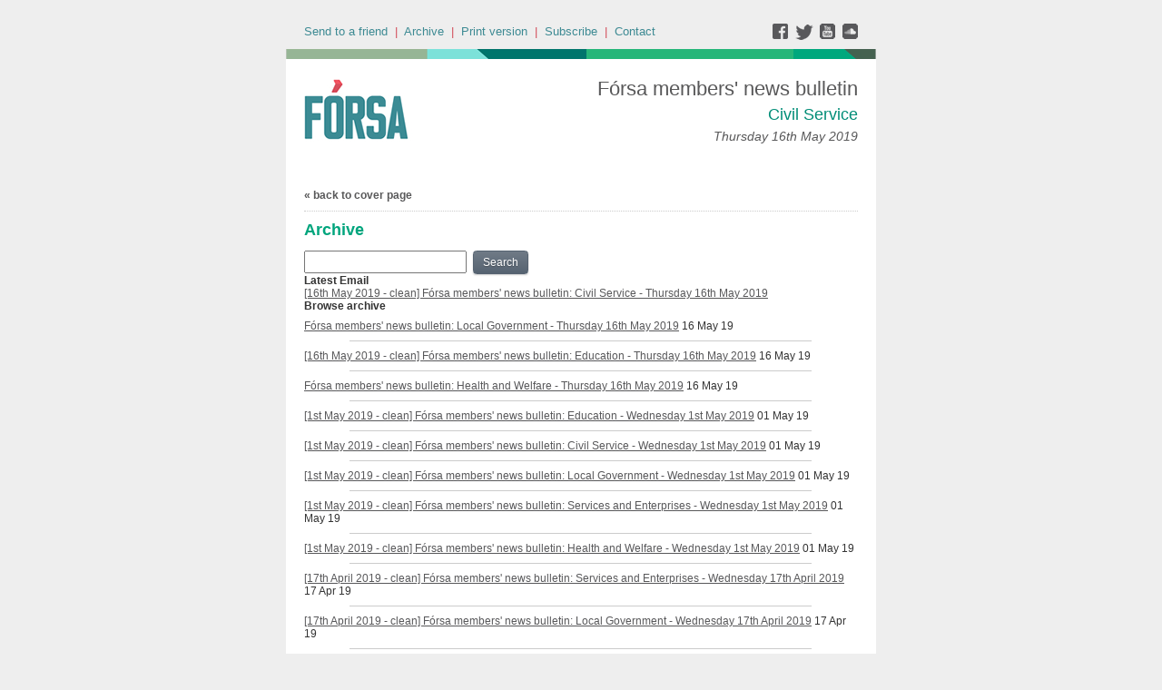

--- FILE ---
content_type: text/html;charset=UTF-8
request_url: https://forsatradeunion.newsweaver.com/designtest/1hz8ex0p5ks?a=6&p=55011623&t=30063798
body_size: 9160
content:
<!DOCTYPE HTML PUBLIC "-//W3C//DTD HTML 4.01 Transitional//EN" "http://www.w3.org/TR/html4/loose.dtd">
<html lang="en">
<head><title>
Newsletter Archive</title>
	
	
	
			<meta property="og:title" content="Newsletter Archive" />
	<style title="notessa-stylesheet" media="all" type="text/css">
		
.title {
font-style: normal;
font-weight: normal;
}
div div.section-name, div div.section-name-selected {
font-style: normal;
font-weight: normal;
}
a {
text-decoration: none;
font-style: normal;
font-weight: normal;
}
a:hover, .link:hover {
text-decoration: none;
font-style: normal;
font-weight: normal;
}

table.nw_simple_table {border:0px;border-collapse:collapse;}
.nw_simple_table tbody tr td {padding:1px;}
.nw_simple_table tbody tr td p {margin:0;padding:0;}

table.nw_boxed_table {border:solid 1px #CCC;border-collapse:collapse;empty-cells:hide;}
.nw_boxed_table td {padding:4px;border:solid 1px #CCC;}
.nw_boxed_table td p {margin:0;padding:0;}

.nw_mce_notessa_macro {background:#E9E9E9;font-size:9px;font-family:Verdana, Geneva, sans-serif;font-weight:normal;-moz-border-radius:5px;-webkit-border-radius:5px;border:1px solid #47ADA8;padding:0px;overflow:visible;}

table.basic, .basic td {border:1px solid #CCC;border-collapse:collapse;font:Verdana, Helvetica, sans-serif;}
table.basic {border:none;border:1px solid #CCC;}
.basic thead th, .basic tbody th {background:#FFF;color:#666;padding:5px 10px;border-left:1px solid #CCC;}
.basic tbody th {background:#fafafb;border-top:1px solid #CCC;text-align:left;font-weight:normal;}
.basic tbody tr td {padding:5px 10px;color:#666;}
.basic tbody tr:hover {background:#FFF;}
.basic tbody tr:hover td {color:#454545;}
.basic tfoot td, .basic tfoot th {border-left:none;border-top:1px solid #CCC;padding:4px;background:#FFF;color:#666;}
.basic caption {text-align:left;font-size:120%;padding:10px 0;color:#666;}
.basic a:link {color:#666;}
.basic a:visited {color:#666;}
.basic a:hover {color:#003366;text-decoration:none;}
.basic a:active {color:#003366;}

table.blue_block {margin:0;padding:0;font:normal 0.9em tahoma, arial, sans-serif;line-height:1.4em;border-collapse:collapse;border:4px solid #ADBBCA;color:#4F6480;background:#F0F0F0;}
.blue_block caption {margin:0;height:32px;padding:0;color:#4F6480;line-height:2em;text-align:left;font:bold 150% georgia, serif;text-transform:uppercase;letter-spacing:0.14em;}
.blue_block thead {color:#fff;background:#5E7796;}
.blue_block thead tr th	{padding:4px 8px 4px 8px;}
.blue_block th {border: 4px solid #ADBBCA;}
.blue_block tfoot {background:#fff;}		
.blue_block tfoot tr td, .blue_block tfoot tr th, .blue_block tbody tr td {padding:4px;}
.blue_block tbody tr:hover {background:#fff;}
.blue_block tbody tr {border:4px solid #ADBBCA;}
.blue_block tbody th {padding:8px;border:4px solid #ADBBCA;}		
.blue_block tbody td {background:#E9ECEE;}
.blue_block tbody tr.odd {background:#C4CFDB;}		
.blue_block tbody tr.odd td {background:#F0F0F0;color:#4F6480;}		
.blue_block tbody tr.odd:hover {background:#fff;}		
.blue_block tbody tr th a:link {font:bold 0.9em tahoma, arial, sans-serif;color:#5E7796;text-decoration:underline;}		
.blue_block tbody tr th a:visited {font:bold 0.9em tahoma, arial, sans-serif;color:#5E7796;text-decoration:none;}
.blue_block tbody tr th a:hover {font:bold 0.9em tahoma, arial, sans-serif;color:#5E7796;text-decoration:none;}		
.blue_block tbody tr th a:active {font:bold 0.9em tahoma, arial, sans-serif;color:#5E7796;text-decoration:line-through;}
.blue_block tbody td a:link {font:normal 0.9em tahoma, arial, sans-serif;color:#808000;text-decoration:underline;}	
.blue_block tbody td a:visited {font:normal 0.9em tahoma, arial, sans-serif;color:#808000;text-decoration:none;}	
.blue_block tbody td a:hover {font:normal 0.9em tahoma, arial, sans-serif;color:#808000;text-decoration:none;}	
.blue_block tbody td a:active {font:normal 0.9em tahoma, arial, sans-serif;color:#808000;text-decoration:underline;}			
.blue_block tbody td a:visited:after {color:#808000;text-decoration:none;}

table.blue_dream {background:#D3E4E5;border:1px solid gray;border-collapse:collapse;color:#fff;font:normal 12px verdana, arial, helvetica, sans-serif;}
.blue_dream caption {border:1px solid #5C443A;color:#5C443A;font-weight:bold;letter-spacing:20px;padding:6px 4px 8px 0px;text-align:center;text-transform:uppercase;}
.blue_dream td, .blue_dream th {color:#363636;padding:.4em;}
.blue_dream tr {border:1px dotted gray;}
.blue_dream thead th, .blue_dream tfoot th, .blue_dream tbody th {background:#5C443A;color:#FFFFFF;padding:3px 10px 3px 10px;text-align:left;text-transform:uppercase;}
.blue_dream tbody td a {color:#363636;text-decoration:none;}
.blue_dream tbody td a:visited {color:gray;text-decoration:line-through;}
.blue_dream tbody td a:hover {text-decoration:underline;}
.blue_dream tbody th a {color:#363636;font-weight:normal;text-decoration:none;}
.blue_dream tbody th a:hover {color:#363636;}
.blue_dream tbody th, .blue_dream tbody td {text-align:left;vertical-align:top;}
.blue_dream tfoot td {background:#5C443A;color:#FFFFFF;padding-top:3px;}
.blue_dream tr.odd {background:#fff;}
.blue_dream tbody tr:hover {background:#99BCBF;border:1px solid #03476F;color:#000000;}

table.fresh_orange {background:#FFEFD5;border-spacing:0px;	border-collapse:collapse;font-family:Verdana, Geneva, Arial, Helvetica, sans-serif;font-size:small;}
.fresh_orange caption {text-align:left;font-weight:bolder;}
.fresh_orange thead {background:#FFA109;}
.fresh_orange thead th {border-bottom:1px outset;border-top:1px outset;padding-left:3px;padding-right:3px;}
.fresh_orange tfoot {background:#FFA109;}
.fresh_orange a {color:#000;}
.fresh_orange tbody th {background:#FFDCA2;border-bottom:1px solid #fff;font-size:medium;font-weight:normal;padding-left:2px;padding-bottom:4px;text-align:left;vertical-align: top;}
.fresh_orange tbody td {border:0px none;border-bottom:1px solid #FFA109;padding-left:3px;text-align:left;vertical-align:top;}
.fresh_orange tbody tr.odd {background:#FFF8EA;}
.fresh_orange tbody tr.odd th {background:#FFE2B0;}
.fresh_orange tbody td a {background-position:top left;min-height:20px;padding-left:20px;float:left;padding-right:4px;}
.fresh_orange tbody tr th+td a {background-image:none;padding:inherit;float:inherit;}

table.green_envy { border-collapse:collapse;border:1px solid #03476F;font:normal 11px verdana, arial, helvetica, sans-serif;color:#363636;background:#92C428;}
.green_envy caption {text-align:center;font:bold 18px arial, helvetica, sans-serif;background:transparent;padding:6px 4px 8px 0px;color:#03476F;text-transform:uppercase;}
.green_envy td, .green_envy th {border:1px dotted #03476F;padding:.4em;color:#363636;}
.green_envy thead th, .green_envy tfoot th, .green_envy tbody th {font:bold 11px verdana, arial, helvetica, sans-serif;border:1px solid #03476F;text-align:left;background:#4591AD;color:#FFFFFF;padding-top:3px;}
.green_envy tbody td a {background:transparent;text-decoration:none;color:#363636;}
.green_envy tbody td a:hover {background:#C2F64D;color:#363636;}
.green_envy tbody th a {font:normal 11px verdana, arial, helvetica, sans-serif;background:transparent;text-decoration:none;font-weight:normal;color:#363636;}
.green_envy tbody th a:hover {background:transparent;color:#363636;}
.green_envy tbody th, .green_envy tbody td {vertical-align:top;text-align:left;}
.green_envy tfoot td {border:1px solid #03476F;background:#4591AD;padding-top:3px;color:#FFFFFF;}
.green_envy tr.odd {background:#AEE239;}
.green_envy tbody tr:hover {background:#FFD800;border:1px solid #03476F;color:#FFFFFF;}
.green_envy tbody tr:hover th, .green_envy tbody tr.odd:hover th {background:#FFD800;color:#FFFFFF;}

table.ice_blue {border-collapse:collapse;background:#EFF4FB;border-left:1px solid #686868;border-right:1px solid #686868;font:0.8em/145% 'Trebuchet MS',helvetica,arial,verdana;color:#333;}
.ice_blue td, .ice_blue th {padding:5px;}
.ice_blue caption {padding:0 0 .5em 0;text-align:left;font-size:1.4em;font-weight:bold;text-transform:uppercase;color:#333;background:transparent;}
.ice_blue a {color:#950000;text-decoration:none;}
.ice_blue a:link {}
.ice_blue a:visited {font-weight:normal;color:#666;text-decoration: line-through;}
.ice_blue a:hover {border-bottom:1px dashed #bbb;}
.ice_blue thead th, .ice_blue tfoot th, .ice_blue tfoot td, .ice_blue tbody th {background:#333;color:#fff;}
.ice_blue tfoot td {text-align:right;}
.ice_blue tbody th, .ice_blue tbody td {border-bottom:dotted 1px #333;}
.ice_blue tbody th {white-space:nowrap;}
.ice_blue tbody th a {color:#333;}
.ice_blue tbody tr:hover {background:#fafafa;}

table.matrix {border-collapse:collapse;border:none;font:normal 11px helvetica, verdana, arial, sans-serif;background-color:#0E0E0E;background-repeat:repeat;border-spacing:1px;}
.matrix caption {text-align:left;font:normal 11px helvetica, verdana, arial, sans-serif;background:transparent;}
.matrix td, .matrix th {border:none;padding:.8em;color:#FFFFFF;}
.matrix thead th, .matrix tfoot th, .matrix tbody th {font:bold 10px helvetica, verdana, arial, sans-serif;border:none;text-align:left;background:#000000;color:#00FF0C;padding-top:4px;}
.matrix tbody td a {background:transparent;text-decoration:none;color:#9F9F9F;}
.matrix tbody td a:hover {background:transparent;color:#FFFFFF;}
.matrix tbody th a {font:bold 11px helvetica, verdana, arial, sans-serif;background:transparent;text-decoration:none;font-weight:normal;color:#9F9F9F;}
.matrix tbody th a:hover {background:transparent;color:#FFFFFF;}
.matrix tbody th, .matrix tbody td {vertical-align:top;text-align:left;}
.matrix tr.odd {background:#000000;}
.matrix tbody tr:hover {background:#0E0E0E;}
.matrix tbody tr:hover th, .matrix tbody tr.odd:hover th {background:#0E0E0E;}

table.modern_blue {border-collapse:collapse;text-align:left;font-family:Helvetica, Arial, sans-serif;}
.modern_blue caption {text-transform:uppercase;font-size:2em;color:#000000;text-align:left;font-weight:bolder;border-bottom:6px solid #000;}
.modern_blue thead tr th, .modern_blue tbody tr th {color:#0099ff;text-transform:uppercase;text-align:center;padding:0.4em 0;border-bottom:3px solid #000;}
.modern_blue tfoot th, .modern_blue tfoot td {border-top:3px solid #000;}
.modern_blue tr td, .modern_blue tr th {border-bottom:1px solid #000;padding:0.6em 0.4em;line-height:1.5em;}
.modern_blue tbody th a {text-transform:uppercase;}
.modern_blue tbody a, .modern_blue tbody a:link {color:#0099ff;font-weight:bold;text-decoration:none;}
.modern_blue tbody a:visited {color:#000;}

table.popstar {font:75%/1.5em arial, geneva, sans-serif;border-collapse:collapse;}
.popstar caption {margin:0;border-bottom:4px solid #fff;padding:10px;background:#F8F12A;text-align:left;font:bold 250%/1em arial, geneva, sans-serif;color:#000;text-transform:uppercase;letter-spacing:0.1em;width:auto;}	
.popstar tbody {background:#acc;}
.popstar tbody td {font-size:100%;letter-spacing:0.05em;}
.popstar tbody td, .popstar th {border-bottom:4px solid #fff;border-left:1px dotted #fff;vertical-align:top;padding:10px;}
.popstar thead th, .popstar tbody th {padding:5px 10px;text-align:left;background:#DF3985;color:#fff;text-transform:uppercase;letter-spacing:0.2em;font-weight:bold;font-size:110%;}
.popstar tbody th {padding:10px 10px 10px 10px;text-align:left;font-size:110%;color:#fff;letter-spacing:0.1em;line-height:1.5em;text-transform:uppercase;}	
.popstar tbody tr.odd {background:#E6E0C0;}
.popstar tbody tr {background:#b6e5ff;}
.popstar tfoot th, .popstar tfoot td {margin:0;border-top:2px solid #fff;padding:5px 10px;text-align:left;background:#F8F12A;color:#000;}
.popstar tfoot th {text-transform:uppercase;letter-spacing:0.2em;border:none;}
.popstar tfoot td {padding-left:10px;}
.popstar tbody tr th a {color:#277ffe;display:block;}
.popstar tbody tr.odd th a {color:#555;display:block;}	
.popstar tbody td a {color:#DF3985;}
.popstar a:visited, .popstar tbody tr.odd th a:visited {color:#999;}

table.purple_rain {color:#000;font:100% "Verdana", "Helvetica", sans-serif;border:#ccc .1em solid;}
table.purple_rain, .purple_rain tr, .purple_rain th, .purple_rain td {margin:0;padding:0;border-spacing:0;border-collapse:collapse;}
.purple_rain caption {text-align:left;padding:.8em;color:white;background:#93c;height:2em;font-weight:bold;font-size:14pt;font-family:;border:#ccc .1em solid;}
.purple_rain thead {background:#c6f;}
.purple_rain thead th, .purple_rain tbody th {padding:.8em;text-align:left;color:#fff;font-weight:bold;background:#c6f;}
.purple_rain tfoot tr {color:#fff;background:#93c;height:4em;font-weight:bold;}
.purple_rain tfoot {color:#000;background:#fff;}
.purple_rain tfoot tr th, .purple_rain tfoot tr td {border-top:0px;}
.purple_rain tfoot tr td {text-align:right;padding-right:2em;}
.purple_rain tbody tr.odd th {background:#edf;border-top:#ccc .1em solid;border-bottom:#ccc .1em solid;}
.purple_rain tbody td a:hover {background:transparent;color:#f60;}
.purple_rain tbody tr td {background:#dce;color:#93c;height:4em;}
.purple_rain tbody tr.odd td {background:#edf;color:#93c;height:4em;border-top:#ccc .1em solid;border-bottom:#ccc .1em solid;}
.purple_rain tbody tr td {padding:0.1em 0.4em;border:0px;}
.purple_rain tbody tr th {padding-right:1em;text-align:left;font-weight:normal;}
.purple_rain a {color:#93c;text-decoration:none;font-weight:normal;}
.purple_rain a:hover {text-decoration:underline overline;color:#f66;}

table.seagrass {border-collapse:collapse;border:1px solid #839E99;background:#f1f8ee;font:.9em/1.2em Georgia, "Times New Roman", Times, serif;color:#033;}
.seagrass caption {font-size:1.3em;font-weight:bold;text-align:left;padding:1em 4px;}
.seagrass td, .seagrass th {padding:3px 3px .75em 3px;line-height:1.3em;}
.seagrass th {background:#839E99;color:#fff;font-weight:bold;text-align:left;padding-right:.5em;vertical-align:top;}
.seagrass thead th {background:#2C5755;text-align:center;}
.seagrass tr.odd td {background:#DBE6DD;}
.seagrass tr.odd th {background:#6E8D88;}
.seagrass td a, .seagrass td a:link {color:#325C91;}
.seagrass td a:visited {color:#466C8E;}
.seagrass td a:hover, .seagrass td a:focus {color:#1E4C94;}
.seagrass th a, .seagrass td a:active {color:#fff;}
.seagrass tfoot th, .seagrass tfoot td {background:#2C5755;color:#fff;}
.seagrass th+td {padding-left:.5em;}

table.simple_blue {font:80% Verdana, Arial, Helvetica, sans-serif;color:#000;text-align:left;border-collapse:collapse;border:1px solid #666666;border-top:none;}
.simple_blue a {text-decoration:underline;}
.simple_blue a:visited {text-decoration:none;}
.simple_blue tr.odd {background-color:#ebf3ff;}
.simple_blue tr a {color:#000000;}
.simple_blue tr:hover a {color:#ffffff;}
.simple_blue tr:hover, .simple_blue tr.odd:hover {background-color:#3d80df;color:#ffffff;}
.simple_blue caption {height:45px;line-height:44px;color:#60634E;font-weight:bold;text-align:center;margin:0;padding:0;margin-left:-1px;background:#ffffff;background-position:50% top;border-left:2px solid #616161;border-right:2px solid #616161;}
.simple_blue thead th, .simple_blue tbody th  {font-size:105%;color:#000000;background:#90BCF9;height:33px;}
.simple_blue thead th:hover {background:#ffffff;}
.simple_blue tr {vertical-align:top;}
.simple_blue tr, .simple_blue th, .simple_blue td {padding:.75em;}
.simple_blue td {border-left:1px solid #dadada;}
.simple_blue tfoot tr {background:#fff;}
.simple_blue tfoot td, .simple_blue tfoot th{color:#000;border:0px;}

table.simple_grey {font:85% "Lucida Grande", "Lucida Sans Unicode", "Trebuchet MS", sans-serif;padding:0;margin:0;border-collapse:collapse;color:#333;background:#F3F5F7;}
.simple_grey a {color:#3A4856;text-decoration:none;border-bottom:1px solid #C6C8CB;}  
.simple_grey a:visited {color:#777;}
.simple_grey a:hover {color:#000;}  
.simple_grey caption {text-align:left;text-transform:uppercase;padding-bottom:10px;font:200% "Lucida Grande", "Lucida Sans Unicode", "Trebuchet MS", sans-serif;}
.simple_grey tbody th {background:#3A4856;padding:15px 10px;color:#fff;text-align:left;font-weight:normal;}
.simple_grey tbody, .simple_grey thead {border-left:1px solid #EAECEE;border-right:1px solid #EAECEE;}
.simple_grey tbody {border-bottom:1px solid #EAECEE;}
.simple_grey tbody td {padding:10px;text-align:left;}
.simple_grey tbody tr {background:#F3F5F7;}
.simple_grey tbody tr.odd {background:#F0F2F4;}
.simple_grey tbody  tr:hover {background:#EAECEE;color:#111;}
.simple_grey tfoot td, .simple_grey tfoot th, .simple_grey tfoot tr {text-align:left;font:120% "Lucida Grande", "Lucida Sans Unicode", "Trebuchet MS", sans-serif;text-transform:uppercase;background:#fff;padding:10px;}

table.subtle_gold {border-collapse:collapse;border:2px solid #996;font:normal 80%/140% verdana, arial, helvetica, sans-serif;color:#333;background:#fffff0;}
.subtle_gold caption {padding:0 .4em .4em;text-align:left;font-size:1em;font-weight:bold;text-transform:uppercase;color:#333;background:transparent;}
.subtle_gold td, .subtle_gold th {border:1px solid #cc9;padding:.3em;}
.subtle_gold thead th, .subtle_gold tfoot th, .subtle_gold tbody th {border:1px solid #cc9;text-align:left;font-size:1em;font-weight:bold;color:#444;background:#dbd9c0;}
.subtle_gold tbody td a {background:transparent;color:#72724c;text-decoration:none;border-bottom:1px dotted #cc9;}
.subtle_gold tbody td a:hover {background:transparent;color:#666;border-bottom:1px dotted #72724c;}
.subtle_gold tbody th a {background:transparent;color:#72724c;text-decoration:none;font-weight:bold;border-bottom:1px dotted #cc9;}
.subtle_gold tbody th a:hover {background:transparent;color:#666;border-bottom:1px dotted #72724c;}
.subtle_gold tbody th, .subtle_gold tbody td {vertical-align:top;text-align:left;}
.subtle_gold tfoot td {border:1px solid #996;}
.subtle_gold tr.odd {color:#333;background:#f7f5dc;}
.subtle_gold tbody tr:hover {color:#333;background:#fff;}
.subtle_gold tbody tr:hover th, .subtle_gold tbody tr.odd:hover th {color:#333;background:#ddd59b;}

table.wine_country {border-collapse:collapse;border:1px solid #38160C;font:normal 11px verdana, arial, helvetica, sans-serif;color:#F6ECF0;background:#641B35;}
.wine_country caption {text-align:left;font:normal 11px verdana, arial, helvetica, sans-serif;background:transparent;}
.wine_country td, .wine_country th {border:1px dashed #B85A7C;padding:.8em;color:#F6ECF0;}
.wine_country thead th, .wine_country tfoot th, .wine_country tbody th {font:bold 11px verdana, arial, helvetica, sans-serif;border:1px solid #A85070;text-align:left;background:#38160C;color:#F6ECF0;padding-top:6px;}
.wine_country tbody td a {background:transparent;text-decoration:none;color:#F6ECF0;}
.wine_country tbody td a:hover {background:transparent;color:#FFFFFF;}
.wine_country tbody th a {font:normal 11px verdana, arial, helvetica, sans-serif;background:transparent;text-decoration:none;font-weight:normal;color:#F6ECF0;}
.wine_country tbody th a:hover {background:transparent;color:#FFFFFF;}
.wine_country tbody th, .wine_country tbody td {vertical-align:top;text-align:left;}
.wine_country tfoot td {border:1px solid #38160C;background:#38160C;padding-top:6px;}
.wine_country tr.odd {background:#7B2342;}
.wine_country tbody tr:hover {background:#51152A;}
.wine_country tbody tr:hover th, .wine_country tbody tr.odd:hover th {background:#51152A;}
div.nw-sharingLinks-title {
   background-color:#eee;
   padding:4px;
}
ul.nw-sharingLinks-list { padding:4px; margin:0; list-style: none; }

div.nw-sharingLinks {
    z-index:1;
    position:absolute;
    background:#fff;
    border:solid 1px #999;
    width:200px;
}
li.nw-sharingLinks-link a {
   color:#000;
}
li.nw-sharingLinks-link img {
   vertical-align:middle;
}
span.nw-sharingLinks-bookmarkAndShare {
    float:left;
}
span.nw-sharingLinks-close {
    float:right;
}
span.nw-sharingLinks-close a {
  color: #000;
  text-decoration: none;
}
span.nw-sharingLinks-icons { vertical-align: middle; }
div.nw-comments-main,div.nw-comments-displayTitle,div.nw-comments-commentsList,div.nw-comments-pagination,div.nw-comments-post,div.nw-comments-post-form {
   width:100%;
}
div.nw-comments-author {
   font-weight:bold;
   padding-bottom:5px;
}
div.nw-comments-comment {
   border-bottom:1px #000 solid;
}
div.nw-comments-displayTitle {
   padding-bottom: 5px;
   border-bottom:1px #000 solid;
   font-weight:bold;
}
div.nw-comments-post {
   font-weight:bold;
}
div.nw-comments-date {
   padding-top:5px;
}
div.nw-comments-pagination {
   text-align:right;
}
div.nw-article-comment-validation-error{
   color:red;
}

.nw-error {
	border-color: red;
}

/* Wrapping DIV */
.nw-article-comments-show-div {
	margin-top: 8px;
	padding: 0px;
	background: transparent;
	overflow: hidden;
}

/* An Individual Comment */
div.nw-comments-comment {
	background: #FFFFFF;
	border: solid 1px #CCC;
	padding: 8px 8px 8px 12px;
	border-radius: 6px;
	margin-bottom: 8px;
}

/* Children Comments */
div.nw-comments-comment div.nw-comments-comment {
	border: none;
	background: transparent;
}

/* Nested Comment */
div.nw-comments-children {
	margin-top: 8px;
	border: solid 1px #CCC;
	border-radius: 6px;
	padding-left: 0;
	padding: 8px 0 0 0 ;
}

/* Reply Button */
.nw-comments-comment a.nw-comments-reply-button {
	*display: inline;
	display: inline-block;
	background: #F7F7F7;
	border: solid 1px #CCC;
	padding: 4px 8px;
	font-weight: normal;
	color: #000;
	cursor:pointer;
}
div.nw-comments-date {
	color: #999;
	font-size: 9px;
}

.nw-comments-sort {
	padding: 4px 0;
}

.nw-comment-footer a.nw-comments-reply-button  {
	float: right;
}

.nw-comment-footer .nw-comments-date {
	float: left;
	padding: 0;
}

.nw-comment-footer {
	clear: both;
	overflow: hidden;
	vertical-align: bottom;
	_zoom: 1; /* IE6 */
}

span.nw-article-options {
	display:inline;
}

/* Reply Form */
.nw-comments-post-form {
	background: #F7F7F7;
	padding: 8px 12px;
	margin-top: 8px;
	border: solid 1px #CCC;
	border-radius: 6px;
	margin-bottom: 8px;
}

.nw-comments-post-form .required {
	font-weight:bold;
	color:red;	 
}

div.nw-comments-children .nw-comments-post-form {
	background: #F7F7F7;
	margin-bottom: 0;
}

div.nw-comments-displayTitle {
	border-bottom: none;
}

div.nw-comments-main,div.nw-comments-displayTitle,div.nw-comments-commentsList,div.nw-comments-pagination,div.nw-comments-post,div.nw-comments-post-form {
   width:auto;
}

.nw-article-comment-validation-error,
.nw-article-comment-validation-thanks {
		margin-top: 12px;
}
.nw-comments-post-form .nw-textarea {
	width:100%;
	*width:98%;
	-webkit-box-sizing: border-box;
	-moz-box-sizing: border-box;
	box-sizing: border-box;
}

.nw-comments-awaiting-moderation .nw-comments-comment div { 
 font-style: italic;
 color: #999999;
}

.nw-submit {
	cursor:pointer;
}

.nw-comments-awaiting-moderation .nw-article-comment-validation-thanks {
 padding: 2px 12px 5px 12px; 
 font-style: italic;
}
.nw-comments-close {
    float:right;
    display:inline-block;
    padding:2px 5px;
    background:#ccc;
    cursor:pointer;
}

.nw-comments-close:hover {
    float:right;
    display:inline-block;
    padding:2px 5px;
    background:#ccc;
    color:#fff;
    cursor:pointer;
}
		
	</style>


				<link href="/v3files/shard1/63805/194505/6143201/2col.css?t=1754489879603" media="all" rel="stylesheet" type="text/css"/>
		<script type="text/javascript" src="/nwstatic/scripts/jQuery.js"></script>
		<script type="text/javascript" src="/nwstatic/scripts/jquery.ui.js"></script>
		<link href="/nwstatic/scripts/themes/newsweaver/jquery-ui.css" rel="stylesheet" type="text/css" />
	<script type="text/javascript" src="/nwstatic/scripts/fancybox/jquery.fancybox.js"></script>
	<link href="/nwstatic/scripts/fancybox/jquery.fancybox.css" rel="stylesheet" type="text/css" />
	<script type="text/javascript" src="/nwstatic/scripts/microsite.js"></script>
		<script type="text/javascript" src="https://apis.google.com/js/plusone.js"></script>
		<!--[if gt IE 6]><script type="text/javascript" src="https://connect.facebook.net/en_US/all.js#xfbml=1"></script><![endif]-->
		<!--[if !IE]> --><script type="text/javascript" src="https://connect.facebook.net/en_US/all.js#xfbml=1"></script><!-- <![endif]-->
		<script type="text/javascript" src="https://platform.twitter.com/widgets.js"></script>
		<script type="text/javascript" src="https://platform.linkedin.com/in.js" ></script>
	<link href="https://forsatradeunion.newsweaver.com/designtest/rss/" rel="alternate" title="Fórsa members' news bulletin" type="application/rss+xml">
	<link rel="canonical" href="http://forsatradeunion.newsweaver.com/designtest/1hz8ex0p5ks" />
        <meta name="viewport" content="width=device-width, initial-scale=1, maximum-scale=1"> 
<meta name="x-apple-disable-message-reformatting"> <!--[if gte mso 9]><xml><o:OfficeDocumentSettings><o:AllowPNG/><o:PixelsPerInch>96</o:PixelsPerInch></o:OfficeDocumentSettings></xml><![endif]-->
</head>
<body style="margin:0; padding:0;">
<div class="content" id="wrapper">
<div class="nw_layout_LAYOUT1">
<table
 align="center"

 border="0" cellpadding="0" cellspacing="0" class="Generic" id="ArchivePage"
 style="

" width="647">
<tr><!-- buildCellForTableRow -->
<!-- buildCellForTableRow -->
<td id="header" valign="top"
		width="647">
<!-- renderCellComponentsList --><!-- renderCellComponentsList_list -->
<!-- renderTemplateComponent -->

<table id="nw_titlebar_wrapper" class="nw_component_wrapper" cellpadding="0" cellspacing="0"
>
<tr><td class="nw-componentSpacerMainCell"><!-- buildTemplateComponentStructure -->
<table cellpadding="0" cellspacing="0" class="ContentBlock" id="titlebar" style="margin-top:0px;margin-bottom:0px;margin-left:0px;margin-right:0px;" width="100%">
<tr><td class="nw-componentMainCell"><table style="width: 100%;" border="0" cellspacing="0" cellpadding="0">
<tbody>
<tr>
<td class="subtitle"><a href="https://forsatradeunion.newsweaver.com/designtest/1ulw6w5so2v?lang=en&a=6&p=55011604&t=30063784" data-canonicalurl="http://forsatradeunion.newsweaver.com/designtest/6ad297a3np7">Send to a friend</a>&nbsp; |&nbsp; <a href="https://forsatradeunion.newsweaver.com/designtest/1wds2npje5o?lang=en&a=6&p=55011604&t=30063784" data-canonicalurl="http://forsatradeunion.newsweaver.com/designtest/1hz8ex0p5ks">Archive</a>&nbsp; |&nbsp; <a href="https://forsatradeunion.newsweaver.com/designtest/1hhh22ig21w?lang=en&a=6&p=55011604&t=30063784" data-canonicalurl="http://forsatradeunion.newsweaver.com/designtest/f0tj0j1ckmr">Print version</a>&nbsp; |&nbsp; <a href="https://forsatradeunion.newsweaver.com/designtest/ayjg32wom6c?lang=en&a=6&p=55011604&t=30063784" data-canonicalurl="http://forsatradeunion.newsweaver.com/designtest/1rsauwgqfmb">Subscribe</a>&nbsp; |&nbsp; <a href="mailto:info@forsa.ie">Contact</a></td>
<td class="email_date" style="text-align: right;"><a title="facebook" href="https://forsatradeunion.newsweaver.com/designtest/v7fwlin8n56/external?a=6&p=55011604&t=30063784" data-canonicalurl="https://www.facebook.com/forsaunionie"><img src="/v3files/shard1/63805/28/0eb3036b350f5c86ecf25b.png" width="25" height="18" alt="" /></a><a title="twitter" href="https://forsatradeunion.newsweaver.com/designtest/1rjbfvueo8g/external?a=6&p=55011604&t=30063784" data-canonicalurl="https://twitter.com/forsa_union_ie"><img src="/v3files/shard1/63805/05/3c1a6ce165757c5df5e53d.png" width="25" height="18" alt="" /></a><a title="youtube" href="https://forsatradeunion.newsweaver.com/designtest/ogn5g859dw1/external?a=6&p=55011604&t=30063784" data-canonicalurl="https://www.youtube.com/channel/UCUL2HZMvQ2MT3L-PKc3k7iA"><img src="/v3files/shard1/63805/98/a37773e2279561896f68db.png" width="25" height="18" alt="" /></a><a title="soundcloud" href="https://forsatradeunion.newsweaver.com/designtest/lo1dwl72te7/external?a=6&p=55011604&t=30063784" data-canonicalurl="https://soundcloud.com/user-629136215"><img src="/v3files/shard1/63805/a7/14a0458a55d3cce761b0f0.png" width="19" height="18" alt="" /></a></td>
</tr>
</tbody>
</table>
</td></tr></table>
<!-- /buildTemplateComponentStructure --></td></tr>
</table>
<!-- /renderTemplateComponent -->
<!-- /renderCellComponentsList_list --><!-- renderCellComponentsList_list -->
<!-- renderTemplateComponent -->

<table id="nw_topbanner_wrapper" class="nw_component_wrapper" cellpadding="0" cellspacing="0"
>
<tr><td class="nw-componentSpacerMainCell"><!-- buildTemplateComponentStructure -->
<table cellpadding="0" cellspacing="0" class="ContentBlock" id="topbanner" style="margin-top:0px;margin-bottom:0px;margin-left:0px;margin-right:0px;" width="100%">
<tr><td class="nw-componentMainCell"><img alt="" src="/v3files/shard1/63805/b8/c943f683603eaf883ef909.jpg" width="650" height="11" />
</td></tr></table>
<!-- /buildTemplateComponentStructure --></td></tr>
</table>
<!-- /renderTemplateComponent -->
<!-- /renderCellComponentsList_list --><!-- renderCellComponentsList_list -->
<!-- renderTemplateComponent -->

<table id="nw_masthead_wrapper" class="nw_component_wrapper" cellpadding="0" cellspacing="0"
>
<tr><td class="nw-componentSpacerMainCell"><!-- buildTemplateComponentStructure -->
<table cellpadding="0" cellspacing="0" class="ContentBlock" id="masthead" style="margin-top:0px;margin-bottom:0px;margin-left:0px;margin-right:0px;" width="100%">
<tr><td class="nw-componentMainCell"><table style="width: 100%;" border="0" cellspacing="0" cellpadding="0">
<tbody>
<tr>
<td class="logo"><img alt="" src="/v3files/shard1/63805/19/44197e585c7e6622252be6.jpg" width="120" height="70" /></td>
<td class="RT_TBL">
<table style="width: 100%;" border="0" cellspacing="0" cellpadding="0">
<tbody>
<tr>
<td class="main_title" align="right">Fórsa members' news bulletin<br/></td>
</tr>
<tr>
<td class="sub_title" align="right">Civil Service</td>
</tr>
<tr>
<td class="email_date" align="right">Thursday 16th May 2019</td>
</tr>
</tbody>
</table>
</td>
</tr>
</tbody>
</table>
</td></tr></table>
<!-- /buildTemplateComponentStructure --></td></tr>
</table>
<!-- /renderTemplateComponent -->
<!-- /renderCellComponentsList_list --><!-- renderCellComponentsList_list -->
<!-- renderTemplateComponent -->


<!-- /renderTemplateComponent -->
<!-- /renderCellComponentsList_list -->

<!-- /renderCellComponentsList --></td> 
<!-- /buildCellForTableRow --></tr>
<tr><!-- buildCellForTableRow -->
<!-- buildCellForTableRow -->
<td id="main" valign="top"
		width="647">
<!-- renderCellComponentsList --><!-- renderCellComponentsList_list -->
<!-- renderTemplateComponent -->

<table id="nw_coverlink_wrapper" class="nw_component_wrapper" cellpadding="0" cellspacing="0"
>
<tr><td class="nw-componentSpacerMainCell"><!-- buildTemplateComponentStructure -->
<table cellpadding="0" cellspacing="0" class="ContentBlock" id="coverlink" style="margin-top:0px;margin-bottom:0px;margin-left:0px;margin-right:0px;" width="100%">
<tr><td class="nw-componentMainCell"><a href="https://forsatradeunion.newsweaver.com/designtest/3eml3ekvkbm?lang=en&a=6&p=55011604&t=30063772" data-canonicalurl="http://forsatradeunion.newsweaver.com/designtest/8b3z0kc5lma">&laquo; back to cover page</a>
</td></tr></table>
<!-- /buildTemplateComponentStructure --></td></tr>
</table>
<!-- /renderTemplateComponent -->
<!-- /renderCellComponentsList_list --><!-- renderCellComponentsList_list -->
<!-- renderTemplateComponent -->

<table cellspacing="0"
cellpadding="0"
id="searchboxDisplayTitle" class="DisplayTitle"><tr><td >
Archive
</td></tr></table>
<table id="nw_searchbox_wrapper" class="nw_component_wrapper" cellpadding="0" cellspacing="0"
>
<tr><td class="nw-componentSpacerMainCell"><!-- buildTemplateComponentStructure -->
<table cellpadding="0" cellspacing="0" class="SearchBox" id="searchbox" style="margin-top:0px;margin-bottom:0px;margin-left:0px;margin-right:0px;" width="100%">
<tr><td class="nw-componentMainCell"><form name="searchbox30063777" action="issueSearch.html?mailingRecordId=001xhkloznvq07y14nnvcd&subscriberId=&label=Search&lang=en" method="post">
<input type="text" name="query" id="query" class="nw-search-box"/>
<a id="searchboxLink30063777" href="#">Search</a>
</form>
</td></tr></table>
<!-- /buildTemplateComponentStructure --></td></tr>
</table>
<!-- /renderTemplateComponent -->
<!-- /renderCellComponentsList_list --><!-- renderCellComponentsList_list -->
<!-- renderTemplateComponent -->

<table id="nw_currentissuelink_wrapper" class="nw_component_wrapper" cellpadding="0" cellspacing="0"
>
<tr><td class="nw-componentSpacerMainCell"><!-- buildTemplateComponentStructure -->
<table cellpadding="0" cellspacing="0" class="ContentBlock" id="currentissuelink" style="margin-top:0px;margin-bottom:0px;margin-left:0px;margin-right:0px;" width="100%">
<tr><td class="nw-componentMainCell"><p><strong>Latest Email</strong></p><p><a href="https://forsatradeunion.newsweaver.com/designtest/3eml3ekvkbm?lang=en&a=6&p=55011604&t=30063805" target="_blank" data-canonicalurl="http://forsatradeunion.newsweaver.com/designtest/8b3z0kc5lma">[16th May 2019 - clean] Fórsa members' news bulletin: Civil Service - Thursday 16th May 2019</a></p>
</td></tr></table>
<!-- /buildTemplateComponentStructure --></td></tr>
</table>
<!-- /renderTemplateComponent -->
<!-- /renderCellComponentsList_list --><!-- renderCellComponentsList_list -->
<!-- renderTemplateComponent -->

<table cellspacing="0"
cellpadding="0"
id="emaillistDisplayTitle" class="DisplayTitle"><tr><td >
Browse archive
</td></tr></table>
<table id="nw_emaillist_wrapper" class="nw_component_wrapper" cellpadding="0" cellspacing="0"
>
<tr><td class="nw-componentSpacerMainCell"><!-- buildTemplateComponentStructure -->
<table cellpadding="0" cellspacing="0" class="EmailList" id="emaillist" style="margin-top:0px;margin-bottom:0px;margin-left:0px;margin-right:0px;" width="100%">
<tr><td class="nw-componentMainCell"> <!-- [-ISSUES-] -->
<span class="title"><a href="https://forsatradeunion.newsweaver.com/designtest/bcwa1uslvcl?lang=en&a=6&p=55011604&t=30063776" alt="IssueFórsa members' news bulletin: Local Government - Thursday 16th May 2019" title="IssueFórsa members' news bulletin: Local Government - Thursday 16th May 2019" data-canonicalurl="http://forsatradeunion.newsweaver.com/designtest/1meiwimrvoj">Fórsa members' news bulletin: Local Government - Thursday 16th May 2019</a></span>
<span class="date"><a href="https://forsatradeunion.newsweaver.com/designtest/bcwa1uslvcl?lang=en&i=2&a=6&p=55011604&t=30063776" alt="IssueFórsa members' news bulletin: Local Government - Thursday 16th May 2019" title="IssueFórsa members' news bulletin: Local Government - Thursday 16th May 2019" data-canonicalurl="http://forsatradeunion.newsweaver.com/designtest/1meiwimrvoj">16 May 19</a></span>
<!-- Between Article Fragment --><table class="between_article_fragment" style="width: 100%;" border="0" cellspacing="0" cellpadding="0"><tbody><tr><td class="spacerCell"><img border="0" src="/nwstatic/spacer.gif" alt="" width="2" height="1"/></td><td class="divider_line"><img border="0" src="/nwstatic/spacer.gif" alt="" width="20" height="1"/></td><td class="spacerCell"><img border="0" src="/nwstatic/spacer.gif" alt="" width="2" height="1"/></td></tr><tr><td class="spacerCell"><img border="0" src="/nwstatic/spacer.gif" alt="" width="2" height="1"/></td><td><img border="0" src="/nwstatic/spacer.gif" alt="" width="20" height="1"/></td><td class="spacerCell"><img border="0" src="/nwstatic/spacer.gif" alt="" width="2" height="1"/></td></tr></tbody></table> <span class="title"><a href="https://forsatradeunion.newsweaver.com/designtest/zkxbwid9ah1?lang=en&a=6&p=55011604&t=30063776" alt="Issue[16th May 2019 - clean] Fórsa members' news bulletin: Education - Thursday 16th May 2019" title="Issue[16th May 2019 - clean] Fórsa members' news bulletin: Education - Thursday 16th May 2019" data-canonicalurl="http://forsatradeunion.newsweaver.com/designtest/wid7y4u64ux">[16th May 2019 - clean] Fórsa members' news bulletin: Education - Thursday 16th May 2019</a></span>
<span class="date"><a href="https://forsatradeunion.newsweaver.com/designtest/zkxbwid9ah1?lang=en&i=2&a=6&p=55011604&t=30063776" alt="Issue[16th May 2019 - clean] Fórsa members' news bulletin: Education - Thursday 16th May 2019" title="Issue[16th May 2019 - clean] Fórsa members' news bulletin: Education - Thursday 16th May 2019" data-canonicalurl="http://forsatradeunion.newsweaver.com/designtest/wid7y4u64ux">16 May 19</a></span>
<!-- Between Article Fragment --><table class="between_article_fragment" style="width: 100%;" border="0" cellspacing="0" cellpadding="0"><tbody><tr><td class="spacerCell"><img border="0" src="/nwstatic/spacer.gif" alt="" width="2" height="1"/></td><td class="divider_line"><img border="0" src="/nwstatic/spacer.gif" alt="" width="20" height="1"/></td><td class="spacerCell"><img border="0" src="/nwstatic/spacer.gif" alt="" width="2" height="1"/></td></tr><tr><td class="spacerCell"><img border="0" src="/nwstatic/spacer.gif" alt="" width="2" height="1"/></td><td><img border="0" src="/nwstatic/spacer.gif" alt="" width="20" height="1"/></td><td class="spacerCell"><img border="0" src="/nwstatic/spacer.gif" alt="" width="2" height="1"/></td></tr></tbody></table> <span class="title"><a href="https://forsatradeunion.newsweaver.com/designtest/1wtn3t6nsx3?lang=en&a=6&p=55011604&t=30063776" alt="IssueFórsa members' news bulletin: Health and Welfare - Thursday 16th May 2019" title="IssueFórsa members' news bulletin: Health and Welfare - Thursday 16th May 2019" data-canonicalurl="http://forsatradeunion.newsweaver.com/designtest/19ht116d5wm">Fórsa members' news bulletin: Health and Welfare - Thursday 16th May 2019</a></span>
<span class="date"><a href="https://forsatradeunion.newsweaver.com/designtest/1wtn3t6nsx3?lang=en&i=2&a=6&p=55011604&t=30063776" alt="IssueFórsa members' news bulletin: Health and Welfare - Thursday 16th May 2019" title="IssueFórsa members' news bulletin: Health and Welfare - Thursday 16th May 2019" data-canonicalurl="http://forsatradeunion.newsweaver.com/designtest/19ht116d5wm">16 May 19</a></span>
<!-- Between Article Fragment --><table class="between_article_fragment" style="width: 100%;" border="0" cellspacing="0" cellpadding="0"><tbody><tr><td class="spacerCell"><img border="0" src="/nwstatic/spacer.gif" alt="" width="2" height="1"/></td><td class="divider_line"><img border="0" src="/nwstatic/spacer.gif" alt="" width="20" height="1"/></td><td class="spacerCell"><img border="0" src="/nwstatic/spacer.gif" alt="" width="2" height="1"/></td></tr><tr><td class="spacerCell"><img border="0" src="/nwstatic/spacer.gif" alt="" width="2" height="1"/></td><td><img border="0" src="/nwstatic/spacer.gif" alt="" width="20" height="1"/></td><td class="spacerCell"><img border="0" src="/nwstatic/spacer.gif" alt="" width="2" height="1"/></td></tr></tbody></table> <span class="title"><a href="https://forsatradeunion.newsweaver.com/designtest/14dzz2bngjg?lang=en&a=6&p=55011604&t=30063776" alt="Issue[1st May 2019 - clean] Fórsa members' news bulletin: Education - Wednesday 1st May 2019" title="Issue[1st May 2019 - clean] Fórsa members' news bulletin: Education - Wednesday 1st May 2019" data-canonicalurl="http://forsatradeunion.newsweaver.com/designtest/ijghvx3ep2v">[1st May 2019 - clean] Fórsa members' news bulletin: Education - Wednesday 1st May 2019</a></span>
<span class="date"><a href="https://forsatradeunion.newsweaver.com/designtest/14dzz2bngjg?lang=en&i=2&a=6&p=55011604&t=30063776" alt="Issue[1st May 2019 - clean] Fórsa members' news bulletin: Education - Wednesday 1st May 2019" title="Issue[1st May 2019 - clean] Fórsa members' news bulletin: Education - Wednesday 1st May 2019" data-canonicalurl="http://forsatradeunion.newsweaver.com/designtest/ijghvx3ep2v">01 May 19</a></span>
<!-- Between Article Fragment --><table class="between_article_fragment" style="width: 100%;" border="0" cellspacing="0" cellpadding="0"><tbody><tr><td class="spacerCell"><img border="0" src="/nwstatic/spacer.gif" alt="" width="2" height="1"/></td><td class="divider_line"><img border="0" src="/nwstatic/spacer.gif" alt="" width="20" height="1"/></td><td class="spacerCell"><img border="0" src="/nwstatic/spacer.gif" alt="" width="2" height="1"/></td></tr><tr><td class="spacerCell"><img border="0" src="/nwstatic/spacer.gif" alt="" width="2" height="1"/></td><td><img border="0" src="/nwstatic/spacer.gif" alt="" width="20" height="1"/></td><td class="spacerCell"><img border="0" src="/nwstatic/spacer.gif" alt="" width="2" height="1"/></td></tr></tbody></table> <span class="title"><a href="https://forsatradeunion.newsweaver.com/designtest/1vtj0wi0mzf?lang=en&a=6&p=55011604&t=30063776" alt="Issue[1st May 2019 - clean] Fórsa members' news bulletin: Civil Service - Wednesday 1st May 2019" title="Issue[1st May 2019 - clean] Fórsa members' news bulletin: Civil Service - Wednesday 1st May 2019" data-canonicalurl="http://forsatradeunion.newsweaver.com/designtest/1hout3110xx">[1st May 2019 - clean] Fórsa members' news bulletin: Civil Service - Wednesday 1st May 2019</a></span>
<span class="date"><a href="https://forsatradeunion.newsweaver.com/designtest/1vtj0wi0mzf?lang=en&i=2&a=6&p=55011604&t=30063776" alt="Issue[1st May 2019 - clean] Fórsa members' news bulletin: Civil Service - Wednesday 1st May 2019" title="Issue[1st May 2019 - clean] Fórsa members' news bulletin: Civil Service - Wednesday 1st May 2019" data-canonicalurl="http://forsatradeunion.newsweaver.com/designtest/1hout3110xx">01 May 19</a></span>
<!-- Between Article Fragment --><table class="between_article_fragment" style="width: 100%;" border="0" cellspacing="0" cellpadding="0"><tbody><tr><td class="spacerCell"><img border="0" src="/nwstatic/spacer.gif" alt="" width="2" height="1"/></td><td class="divider_line"><img border="0" src="/nwstatic/spacer.gif" alt="" width="20" height="1"/></td><td class="spacerCell"><img border="0" src="/nwstatic/spacer.gif" alt="" width="2" height="1"/></td></tr><tr><td class="spacerCell"><img border="0" src="/nwstatic/spacer.gif" alt="" width="2" height="1"/></td><td><img border="0" src="/nwstatic/spacer.gif" alt="" width="20" height="1"/></td><td class="spacerCell"><img border="0" src="/nwstatic/spacer.gif" alt="" width="2" height="1"/></td></tr></tbody></table> <span class="title"><a href="https://forsatradeunion.newsweaver.com/designtest/hx7gis9v25n?lang=en&a=6&p=55011604&t=30063776" alt="Issue[1st May 2019 - clean] Fórsa members' news bulletin: Local Government - Wednesday 1st May 2019" title="Issue[1st May 2019 - clean] Fórsa members' news bulletin: Local Government - Wednesday 1st May 2019" data-canonicalurl="http://forsatradeunion.newsweaver.com/designtest/spncob0h9ko">[1st May 2019 - clean] Fórsa members' news bulletin: Local Government - Wednesday 1st May 2019</a></span>
<span class="date"><a href="https://forsatradeunion.newsweaver.com/designtest/hx7gis9v25n?lang=en&i=2&a=6&p=55011604&t=30063776" alt="Issue[1st May 2019 - clean] Fórsa members' news bulletin: Local Government - Wednesday 1st May 2019" title="Issue[1st May 2019 - clean] Fórsa members' news bulletin: Local Government - Wednesday 1st May 2019" data-canonicalurl="http://forsatradeunion.newsweaver.com/designtest/spncob0h9ko">01 May 19</a></span>
<!-- Between Article Fragment --><table class="between_article_fragment" style="width: 100%;" border="0" cellspacing="0" cellpadding="0"><tbody><tr><td class="spacerCell"><img border="0" src="/nwstatic/spacer.gif" alt="" width="2" height="1"/></td><td class="divider_line"><img border="0" src="/nwstatic/spacer.gif" alt="" width="20" height="1"/></td><td class="spacerCell"><img border="0" src="/nwstatic/spacer.gif" alt="" width="2" height="1"/></td></tr><tr><td class="spacerCell"><img border="0" src="/nwstatic/spacer.gif" alt="" width="2" height="1"/></td><td><img border="0" src="/nwstatic/spacer.gif" alt="" width="20" height="1"/></td><td class="spacerCell"><img border="0" src="/nwstatic/spacer.gif" alt="" width="2" height="1"/></td></tr></tbody></table> <span class="title"><a href="https://forsatradeunion.newsweaver.com/designtest/1hbcr9tw4td?lang=en&a=6&p=55011604&t=30063776" alt="Issue[1st May 2019 - clean] Fórsa members' news bulletin: Services and Enterprises - Wednesday 1st May 2019" title="Issue[1st May 2019 - clean] Fórsa members' news bulletin: Services and Enterprises - Wednesday 1st May 2019" data-canonicalurl="http://forsatradeunion.newsweaver.com/designtest/25zlqlf3jfv">[1st May 2019 - clean] Fórsa members' news bulletin: Services and Enterprises - Wednesday 1st May 2019</a></span>
<span class="date"><a href="https://forsatradeunion.newsweaver.com/designtest/1hbcr9tw4td?lang=en&i=2&a=6&p=55011604&t=30063776" alt="Issue[1st May 2019 - clean] Fórsa members' news bulletin: Services and Enterprises - Wednesday 1st May 2019" title="Issue[1st May 2019 - clean] Fórsa members' news bulletin: Services and Enterprises - Wednesday 1st May 2019" data-canonicalurl="http://forsatradeunion.newsweaver.com/designtest/25zlqlf3jfv">01 May 19</a></span>
<!-- Between Article Fragment --><table class="between_article_fragment" style="width: 100%;" border="0" cellspacing="0" cellpadding="0"><tbody><tr><td class="spacerCell"><img border="0" src="/nwstatic/spacer.gif" alt="" width="2" height="1"/></td><td class="divider_line"><img border="0" src="/nwstatic/spacer.gif" alt="" width="20" height="1"/></td><td class="spacerCell"><img border="0" src="/nwstatic/spacer.gif" alt="" width="2" height="1"/></td></tr><tr><td class="spacerCell"><img border="0" src="/nwstatic/spacer.gif" alt="" width="2" height="1"/></td><td><img border="0" src="/nwstatic/spacer.gif" alt="" width="20" height="1"/></td><td class="spacerCell"><img border="0" src="/nwstatic/spacer.gif" alt="" width="2" height="1"/></td></tr></tbody></table> <span class="title"><a href="https://forsatradeunion.newsweaver.com/designtest/1hbybx5scb6?lang=en&a=6&p=55011604&t=30063776" alt="Issue[1st May 2019 - clean] Fórsa members' news bulletin: Health and Welfare - Wednesday 1st May 2019" title="Issue[1st May 2019 - clean] Fórsa members' news bulletin: Health and Welfare - Wednesday 1st May 2019" data-canonicalurl="http://forsatradeunion.newsweaver.com/designtest/vzlmgp3a1ih">[1st May 2019 - clean] Fórsa members' news bulletin: Health and Welfare - Wednesday 1st May 2019</a></span>
<span class="date"><a href="https://forsatradeunion.newsweaver.com/designtest/1hbybx5scb6?lang=en&i=2&a=6&p=55011604&t=30063776" alt="Issue[1st May 2019 - clean] Fórsa members' news bulletin: Health and Welfare - Wednesday 1st May 2019" title="Issue[1st May 2019 - clean] Fórsa members' news bulletin: Health and Welfare - Wednesday 1st May 2019" data-canonicalurl="http://forsatradeunion.newsweaver.com/designtest/vzlmgp3a1ih">01 May 19</a></span>
<!-- Between Article Fragment --><table class="between_article_fragment" style="width: 100%;" border="0" cellspacing="0" cellpadding="0"><tbody><tr><td class="spacerCell"><img border="0" src="/nwstatic/spacer.gif" alt="" width="2" height="1"/></td><td class="divider_line"><img border="0" src="/nwstatic/spacer.gif" alt="" width="20" height="1"/></td><td class="spacerCell"><img border="0" src="/nwstatic/spacer.gif" alt="" width="2" height="1"/></td></tr><tr><td class="spacerCell"><img border="0" src="/nwstatic/spacer.gif" alt="" width="2" height="1"/></td><td><img border="0" src="/nwstatic/spacer.gif" alt="" width="20" height="1"/></td><td class="spacerCell"><img border="0" src="/nwstatic/spacer.gif" alt="" width="2" height="1"/></td></tr></tbody></table> <span class="title"><a href="https://forsatradeunion.newsweaver.com/designtest/8tm6duhk784?lang=en&a=6&p=55011604&t=30063776" alt="Issue[17th April 2019 - clean] Fórsa members' news bulletin: Services and Enterprises - Wednesday 17th April 2019" title="Issue[17th April 2019 - clean] Fórsa members' news bulletin: Services and Enterprises - Wednesday 17th April 2019" data-canonicalurl="http://forsatradeunion.newsweaver.com/designtest/6x509mtir8l">[17th April 2019 - clean] Fórsa members' news bulletin: Services and Enterprises - Wednesday 17th April 2019</a></span>
<span class="date"><a href="https://forsatradeunion.newsweaver.com/designtest/8tm6duhk784?lang=en&i=2&a=6&p=55011604&t=30063776" alt="Issue[17th April 2019 - clean] Fórsa members' news bulletin: Services and Enterprises - Wednesday 17th April 2019" title="Issue[17th April 2019 - clean] Fórsa members' news bulletin: Services and Enterprises - Wednesday 17th April 2019" data-canonicalurl="http://forsatradeunion.newsweaver.com/designtest/6x509mtir8l">17 Apr 19</a></span>
<!-- Between Article Fragment --><table class="between_article_fragment" style="width: 100%;" border="0" cellspacing="0" cellpadding="0"><tbody><tr><td class="spacerCell"><img border="0" src="/nwstatic/spacer.gif" alt="" width="2" height="1"/></td><td class="divider_line"><img border="0" src="/nwstatic/spacer.gif" alt="" width="20" height="1"/></td><td class="spacerCell"><img border="0" src="/nwstatic/spacer.gif" alt="" width="2" height="1"/></td></tr><tr><td class="spacerCell"><img border="0" src="/nwstatic/spacer.gif" alt="" width="2" height="1"/></td><td><img border="0" src="/nwstatic/spacer.gif" alt="" width="20" height="1"/></td><td class="spacerCell"><img border="0" src="/nwstatic/spacer.gif" alt="" width="2" height="1"/></td></tr></tbody></table> <span class="title"><a href="https://forsatradeunion.newsweaver.com/designtest/14myjegfoml?lang=en&a=6&p=55011604&t=30063776" alt="Issue[17th April 2019 - clean] Fórsa members' news bulletin: Local Government - Wednesday 17th April 2019" title="Issue[17th April 2019 - clean] Fórsa members' news bulletin: Local Government - Wednesday 17th April 2019" data-canonicalurl="http://forsatradeunion.newsweaver.com/designtest/etvsc51q4my">[17th April 2019 - clean] Fórsa members' news bulletin: Local Government - Wednesday 17th April 2019</a></span>
<span class="date"><a href="https://forsatradeunion.newsweaver.com/designtest/14myjegfoml?lang=en&i=2&a=6&p=55011604&t=30063776" alt="Issue[17th April 2019 - clean] Fórsa members' news bulletin: Local Government - Wednesday 17th April 2019" title="Issue[17th April 2019 - clean] Fórsa members' news bulletin: Local Government - Wednesday 17th April 2019" data-canonicalurl="http://forsatradeunion.newsweaver.com/designtest/etvsc51q4my">17 Apr 19</a></span>
<!-- Between Article Fragment --><table class="between_article_fragment" style="width: 100%;" border="0" cellspacing="0" cellpadding="0"><tbody><tr><td class="spacerCell"><img border="0" src="/nwstatic/spacer.gif" alt="" width="2" height="1"/></td><td class="divider_line"><img border="0" src="/nwstatic/spacer.gif" alt="" width="20" height="1"/></td><td class="spacerCell"><img border="0" src="/nwstatic/spacer.gif" alt="" width="2" height="1"/></td></tr><tr><td class="spacerCell"><img border="0" src="/nwstatic/spacer.gif" alt="" width="2" height="1"/></td><td><img border="0" src="/nwstatic/spacer.gif" alt="" width="20" height="1"/></td><td class="spacerCell"><img border="0" src="/nwstatic/spacer.gif" alt="" width="2" height="1"/></td></tr></tbody></table> <span class="title"><a href="https://forsatradeunion.newsweaver.com/designtest/1p2i3975oij?lang=en&a=6&p=55011604&t=30063776" alt="Issue[17th April 2019 - clean] Fórsa members' news bulletin: Education - Wednesday 17th April 2019" title="Issue[17th April 2019 - clean] Fórsa members' news bulletin: Education - Wednesday 17th April 2019" data-canonicalurl="http://forsatradeunion.newsweaver.com/designtest/gtpx4exysd2">[17th April 2019 - clean] Fórsa members' news bulletin: Education - Wednesday 17th April 2019</a></span>
<span class="date"><a href="https://forsatradeunion.newsweaver.com/designtest/1p2i3975oij?lang=en&i=2&a=6&p=55011604&t=30063776" alt="Issue[17th April 2019 - clean] Fórsa members' news bulletin: Education - Wednesday 17th April 2019" title="Issue[17th April 2019 - clean] Fórsa members' news bulletin: Education - Wednesday 17th April 2019" data-canonicalurl="http://forsatradeunion.newsweaver.com/designtest/gtpx4exysd2">17 Apr 19</a></span>
<!-- Between Article Fragment --><table class="between_article_fragment" style="width: 100%;" border="0" cellspacing="0" cellpadding="0"><tbody><tr><td class="spacerCell"><img border="0" src="/nwstatic/spacer.gif" alt="" width="2" height="1"/></td><td class="divider_line"><img border="0" src="/nwstatic/spacer.gif" alt="" width="20" height="1"/></td><td class="spacerCell"><img border="0" src="/nwstatic/spacer.gif" alt="" width="2" height="1"/></td></tr><tr><td class="spacerCell"><img border="0" src="/nwstatic/spacer.gif" alt="" width="2" height="1"/></td><td><img border="0" src="/nwstatic/spacer.gif" alt="" width="20" height="1"/></td><td class="spacerCell"><img border="0" src="/nwstatic/spacer.gif" alt="" width="2" height="1"/></td></tr></tbody></table> <span class="title"><a href="https://forsatradeunion.newsweaver.com/designtest/6ifvqzeot7w?lang=en&a=6&p=55011604&t=30063776" alt="Issue[17th April 2019 - clean] Fórsa members' news bulletin: Health and Welfare - Wednesday 17th April 2019" title="Issue[17th April 2019 - clean] Fórsa members' news bulletin: Health and Welfare - Wednesday 17th April 2019" data-canonicalurl="http://forsatradeunion.newsweaver.com/designtest/lsskau6rm3d">[17th April 2019 - clean] Fórsa members' news bulletin: Health and Welfare - Wednesday 17th April 2019</a></span>
<span class="date"><a href="https://forsatradeunion.newsweaver.com/designtest/6ifvqzeot7w?lang=en&i=2&a=6&p=55011604&t=30063776" alt="Issue[17th April 2019 - clean] Fórsa members' news bulletin: Health and Welfare - Wednesday 17th April 2019" title="Issue[17th April 2019 - clean] Fórsa members' news bulletin: Health and Welfare - Wednesday 17th April 2019" data-canonicalurl="http://forsatradeunion.newsweaver.com/designtest/lsskau6rm3d">17 Apr 19</a></span>
<!-- Between Article Fragment --><table class="between_article_fragment" style="width: 100%;" border="0" cellspacing="0" cellpadding="0"><tbody><tr><td class="spacerCell"><img border="0" src="/nwstatic/spacer.gif" alt="" width="2" height="1"/></td><td class="divider_line"><img border="0" src="/nwstatic/spacer.gif" alt="" width="20" height="1"/></td><td class="spacerCell"><img border="0" src="/nwstatic/spacer.gif" alt="" width="2" height="1"/></td></tr><tr><td class="spacerCell"><img border="0" src="/nwstatic/spacer.gif" alt="" width="2" height="1"/></td><td><img border="0" src="/nwstatic/spacer.gif" alt="" width="20" height="1"/></td><td class="spacerCell"><img border="0" src="/nwstatic/spacer.gif" alt="" width="2" height="1"/></td></tr></tbody></table> <span class="title"><a href="https://forsatradeunion.newsweaver.com/designtest/1frgm53zylr?lang=en&a=6&p=55011604&t=30063776" alt="Issue[17th April 2019 - clean] Fórsa members' news bulletin: Civil Service - Wednesday 17th April 2019" title="Issue[17th April 2019 - clean] Fórsa members' news bulletin: Civil Service - Wednesday 17th April 2019" data-canonicalurl="http://forsatradeunion.newsweaver.com/designtest/13qn7r44b9w">[17th April 2019 - clean] Fórsa members' news bulletin: Civil Service - Wednesday 17th April 2019</a></span>
<span class="date"><a href="https://forsatradeunion.newsweaver.com/designtest/1frgm53zylr?lang=en&i=2&a=6&p=55011604&t=30063776" alt="Issue[17th April 2019 - clean] Fórsa members' news bulletin: Civil Service - Wednesday 17th April 2019" title="Issue[17th April 2019 - clean] Fórsa members' news bulletin: Civil Service - Wednesday 17th April 2019" data-canonicalurl="http://forsatradeunion.newsweaver.com/designtest/13qn7r44b9w">17 Apr 19</a></span>
<!-- Between Article Fragment --><table class="between_article_fragment" style="width: 100%;" border="0" cellspacing="0" cellpadding="0"><tbody><tr><td class="spacerCell"><img border="0" src="/nwstatic/spacer.gif" alt="" width="2" height="1"/></td><td class="divider_line"><img border="0" src="/nwstatic/spacer.gif" alt="" width="20" height="1"/></td><td class="spacerCell"><img border="0" src="/nwstatic/spacer.gif" alt="" width="2" height="1"/></td></tr><tr><td class="spacerCell"><img border="0" src="/nwstatic/spacer.gif" alt="" width="2" height="1"/></td><td><img border="0" src="/nwstatic/spacer.gif" alt="" width="20" height="1"/></td><td class="spacerCell"><img border="0" src="/nwstatic/spacer.gif" alt="" width="2" height="1"/></td></tr></tbody></table> <span class="title"><a href="https://forsatradeunion.newsweaver.com/designtest/pfse874qjk0?lang=en&a=6&p=55011604&t=30063776" alt="Issue[3rd April 2019 - clean] Fórsa members' news bulletin: Health & Welfare - Wednesday 3rd April 2019" title="Issue[3rd April 2019 - clean] Fórsa members' news bulletin: Health & Welfare - Wednesday 3rd April 2019" data-canonicalurl="http://forsatradeunion.newsweaver.com/designtest/15f375kpsh1">[3rd April 2019 - clean] Fórsa members' news bulletin: Health & Welfare - Wednesday 3rd April 2019</a></span>
<span class="date"><a href="https://forsatradeunion.newsweaver.com/designtest/pfse874qjk0?lang=en&i=2&a=6&p=55011604&t=30063776" alt="Issue[3rd April 2019 - clean] Fórsa members' news bulletin: Health & Welfare - Wednesday 3rd April 2019" title="Issue[3rd April 2019 - clean] Fórsa members' news bulletin: Health & Welfare - Wednesday 3rd April 2019" data-canonicalurl="http://forsatradeunion.newsweaver.com/designtest/15f375kpsh1">03 Apr 19</a></span>
<!-- Between Article Fragment --><table class="between_article_fragment" style="width: 100%;" border="0" cellspacing="0" cellpadding="0"><tbody><tr><td class="spacerCell"><img border="0" src="/nwstatic/spacer.gif" alt="" width="2" height="1"/></td><td class="divider_line"><img border="0" src="/nwstatic/spacer.gif" alt="" width="20" height="1"/></td><td class="spacerCell"><img border="0" src="/nwstatic/spacer.gif" alt="" width="2" height="1"/></td></tr><tr><td class="spacerCell"><img border="0" src="/nwstatic/spacer.gif" alt="" width="2" height="1"/></td><td><img border="0" src="/nwstatic/spacer.gif" alt="" width="20" height="1"/></td><td class="spacerCell"><img border="0" src="/nwstatic/spacer.gif" alt="" width="2" height="1"/></td></tr></tbody></table> <span class="title"><a href="https://forsatradeunion.newsweaver.com/designtest/1h9pohfxlhs?lang=en&a=6&p=55011604&t=30063776" alt="Issue[3rd April 2019 - clean] Fórsa members' news bulletin: Local Government - Wednesday 3rd April 2019" title="Issue[3rd April 2019 - clean] Fórsa members' news bulletin: Local Government - Wednesday 3rd April 2019" data-canonicalurl="http://forsatradeunion.newsweaver.com/designtest/z09qsyhxme7">[3rd April 2019 - clean] Fórsa members' news bulletin: Local Government - Wednesday 3rd April 2019</a></span>
<span class="date"><a href="https://forsatradeunion.newsweaver.com/designtest/1h9pohfxlhs?lang=en&i=2&a=6&p=55011604&t=30063776" alt="Issue[3rd April 2019 - clean] Fórsa members' news bulletin: Local Government - Wednesday 3rd April 2019" title="Issue[3rd April 2019 - clean] Fórsa members' news bulletin: Local Government - Wednesday 3rd April 2019" data-canonicalurl="http://forsatradeunion.newsweaver.com/designtest/z09qsyhxme7">03 Apr 19</a></span>
<!-- Between Article Fragment --><table class="between_article_fragment" style="width: 100%;" border="0" cellspacing="0" cellpadding="0"><tbody><tr><td class="spacerCell"><img border="0" src="/nwstatic/spacer.gif" alt="" width="2" height="1"/></td><td class="divider_line"><img border="0" src="/nwstatic/spacer.gif" alt="" width="20" height="1"/></td><td class="spacerCell"><img border="0" src="/nwstatic/spacer.gif" alt="" width="2" height="1"/></td></tr><tr><td class="spacerCell"><img border="0" src="/nwstatic/spacer.gif" alt="" width="2" height="1"/></td><td><img border="0" src="/nwstatic/spacer.gif" alt="" width="20" height="1"/></td><td class="spacerCell"><img border="0" src="/nwstatic/spacer.gif" alt="" width="2" height="1"/></td></tr></tbody></table> <span class="title"><a href="https://forsatradeunion.newsweaver.com/designtest/1tebkqp68n0?lang=en&a=6&p=55011604&t=30063776" alt="Issue[3rd April 2019 - clean] Fórsa members' news bulletin: Education - Wednesday 3rd April 2019" title="Issue[3rd April 2019 - clean] Fórsa members' news bulletin: Education - Wednesday 3rd April 2019" data-canonicalurl="http://forsatradeunion.newsweaver.com/designtest/sl57e48l6vw">[3rd April 2019 - clean] Fórsa members' news bulletin: Education - Wednesday 3rd April 2019</a></span>
<span class="date"><a href="https://forsatradeunion.newsweaver.com/designtest/1tebkqp68n0?lang=en&i=2&a=6&p=55011604&t=30063776" alt="Issue[3rd April 2019 - clean] Fórsa members' news bulletin: Education - Wednesday 3rd April 2019" title="Issue[3rd April 2019 - clean] Fórsa members' news bulletin: Education - Wednesday 3rd April 2019" data-canonicalurl="http://forsatradeunion.newsweaver.com/designtest/sl57e48l6vw">03 Apr 19</a></span>
<!-- Between Article Fragment --><table class="between_article_fragment" style="width: 100%;" border="0" cellspacing="0" cellpadding="0"><tbody><tr><td class="spacerCell"><img border="0" src="/nwstatic/spacer.gif" alt="" width="2" height="1"/></td><td class="divider_line"><img border="0" src="/nwstatic/spacer.gif" alt="" width="20" height="1"/></td><td class="spacerCell"><img border="0" src="/nwstatic/spacer.gif" alt="" width="2" height="1"/></td></tr><tr><td class="spacerCell"><img border="0" src="/nwstatic/spacer.gif" alt="" width="2" height="1"/></td><td><img border="0" src="/nwstatic/spacer.gif" alt="" width="20" height="1"/></td><td class="spacerCell"><img border="0" src="/nwstatic/spacer.gif" alt="" width="2" height="1"/></td></tr></tbody></table> <span class="title"><a href="https://forsatradeunion.newsweaver.com/designtest/7eumy2t6820?lang=en&a=6&p=55011604&t=30063776" alt="Issue[3rd April 2019 - clean] Fórsa members' news bulletin: Civil Service - Wednesday 3rd April 2019" title="Issue[3rd April 2019 - clean] Fórsa members' news bulletin: Civil Service - Wednesday 3rd April 2019" data-canonicalurl="http://forsatradeunion.newsweaver.com/designtest/1935funcfc0">[3rd April 2019 - clean] Fórsa members' news bulletin: Civil Service - Wednesday 3rd April 2019</a></span>
<span class="date"><a href="https://forsatradeunion.newsweaver.com/designtest/7eumy2t6820?lang=en&i=2&a=6&p=55011604&t=30063776" alt="Issue[3rd April 2019 - clean] Fórsa members' news bulletin: Civil Service - Wednesday 3rd April 2019" title="Issue[3rd April 2019 - clean] Fórsa members' news bulletin: Civil Service - Wednesday 3rd April 2019" data-canonicalurl="http://forsatradeunion.newsweaver.com/designtest/1935funcfc0">03 Apr 19</a></span>
<!-- Between Article Fragment --><table class="between_article_fragment" style="width: 100%;" border="0" cellspacing="0" cellpadding="0"><tbody><tr><td class="spacerCell"><img border="0" src="/nwstatic/spacer.gif" alt="" width="2" height="1"/></td><td class="divider_line"><img border="0" src="/nwstatic/spacer.gif" alt="" width="20" height="1"/></td><td class="spacerCell"><img border="0" src="/nwstatic/spacer.gif" alt="" width="2" height="1"/></td></tr><tr><td class="spacerCell"><img border="0" src="/nwstatic/spacer.gif" alt="" width="2" height="1"/></td><td><img border="0" src="/nwstatic/spacer.gif" alt="" width="20" height="1"/></td><td class="spacerCell"><img border="0" src="/nwstatic/spacer.gif" alt="" width="2" height="1"/></td></tr></tbody></table> <span class="title"><a href="https://forsatradeunion.newsweaver.com/designtest/py9k8kbf1zo?lang=en&a=6&p=55011604&t=30063776" alt="Issue[3rd April 2019 - clean] Fórsa members' news bulletin: Services & Enterprises - Wednesday 3rd April 2019" title="Issue[3rd April 2019 - clean] Fórsa members' news bulletin: Services & Enterprises - Wednesday 3rd April 2019" data-canonicalurl="http://forsatradeunion.newsweaver.com/designtest/18l0525satt">[3rd April 2019 - clean] Fórsa members' news bulletin: Services & Enterprises - Wednesday 3rd April 2019</a></span>
<span class="date"><a href="https://forsatradeunion.newsweaver.com/designtest/py9k8kbf1zo?lang=en&i=2&a=6&p=55011604&t=30063776" alt="Issue[3rd April 2019 - clean] Fórsa members' news bulletin: Services & Enterprises - Wednesday 3rd April 2019" title="Issue[3rd April 2019 - clean] Fórsa members' news bulletin: Services & Enterprises - Wednesday 3rd April 2019" data-canonicalurl="http://forsatradeunion.newsweaver.com/designtest/18l0525satt">03 Apr 19</a></span>
<!-- Between Article Fragment --><table class="between_article_fragment" style="width: 100%;" border="0" cellspacing="0" cellpadding="0"><tbody><tr><td class="spacerCell"><img border="0" src="/nwstatic/spacer.gif" alt="" width="2" height="1"/></td><td class="divider_line"><img border="0" src="/nwstatic/spacer.gif" alt="" width="20" height="1"/></td><td class="spacerCell"><img border="0" src="/nwstatic/spacer.gif" alt="" width="2" height="1"/></td></tr><tr><td class="spacerCell"><img border="0" src="/nwstatic/spacer.gif" alt="" width="2" height="1"/></td><td><img border="0" src="/nwstatic/spacer.gif" alt="" width="20" height="1"/></td><td class="spacerCell"><img border="0" src="/nwstatic/spacer.gif" alt="" width="2" height="1"/></td></tr></tbody></table> <span class="title"><a href="https://forsatradeunion.newsweaver.com/designtest/157akjq00qd?lang=en&a=6&p=55011604&t=30063776" alt="Issue[20th March 2019 - clean] Fórsa members' news bulletin: Services & Enterprises - Wednesday 20th March 2019" title="Issue[20th March 2019 - clean] Fórsa members' news bulletin: Services & Enterprises - Wednesday 20th March 2019" data-canonicalurl="http://forsatradeunion.newsweaver.com/designtest/8qb3td09o37">[20th March 2019 - clean] Fórsa members' news bulletin: Services & Enterprises - Wednesday 20th March 2019</a></span>
<span class="date"><a href="https://forsatradeunion.newsweaver.com/designtest/157akjq00qd?lang=en&i=2&a=6&p=55011604&t=30063776" alt="Issue[20th March 2019 - clean] Fórsa members' news bulletin: Services & Enterprises - Wednesday 20th March 2019" title="Issue[20th March 2019 - clean] Fórsa members' news bulletin: Services & Enterprises - Wednesday 20th March 2019" data-canonicalurl="http://forsatradeunion.newsweaver.com/designtest/8qb3td09o37">20 Mar 19</a></span>
<!-- Between Article Fragment --><table class="between_article_fragment" style="width: 100%;" border="0" cellspacing="0" cellpadding="0"><tbody><tr><td class="spacerCell"><img border="0" src="/nwstatic/spacer.gif" alt="" width="2" height="1"/></td><td class="divider_line"><img border="0" src="/nwstatic/spacer.gif" alt="" width="20" height="1"/></td><td class="spacerCell"><img border="0" src="/nwstatic/spacer.gif" alt="" width="2" height="1"/></td></tr><tr><td class="spacerCell"><img border="0" src="/nwstatic/spacer.gif" alt="" width="2" height="1"/></td><td><img border="0" src="/nwstatic/spacer.gif" alt="" width="20" height="1"/></td><td class="spacerCell"><img border="0" src="/nwstatic/spacer.gif" alt="" width="2" height="1"/></td></tr></tbody></table> <span class="title"><a href="https://forsatradeunion.newsweaver.com/designtest/vgy2zmwropt?lang=en&a=6&p=55011604&t=30063776" alt="Issue[20th March 2019 - clean] Fórsa members' news bulletin: Local Government - Wednesday 20th March 2019" title="Issue[20th March 2019 - clean] Fórsa members' news bulletin: Local Government - Wednesday 20th March 2019" data-canonicalurl="http://forsatradeunion.newsweaver.com/designtest/1sdkerg265i">[20th March 2019 - clean] Fórsa members' news bulletin: Local Government - Wednesday 20th March 2019</a></span>
<span class="date"><a href="https://forsatradeunion.newsweaver.com/designtest/vgy2zmwropt?lang=en&i=2&a=6&p=55011604&t=30063776" alt="Issue[20th March 2019 - clean] Fórsa members' news bulletin: Local Government - Wednesday 20th March 2019" title="Issue[20th March 2019 - clean] Fórsa members' news bulletin: Local Government - Wednesday 20th March 2019" data-canonicalurl="http://forsatradeunion.newsweaver.com/designtest/1sdkerg265i">20 Mar 19</a></span>
</td></tr></table>
<!-- /buildTemplateComponentStructure --></td></tr>
</table>

<!-- /renderTemplateComponent -->
<!-- /renderCellComponentsList_list -->

<!-- /renderCellComponentsList --></td> 
<!-- /buildCellForTableRow --></tr>
<tr><!-- buildCellForTableRow -->
<!-- buildCellForTableRow -->
<td id="footer" valign="top"
		width="647">
<!-- renderCellComponentsList --><!-- renderCellComponentsList_list -->
<!-- renderTemplateComponent -->

<table id="nw_usefulhorizontal_wrapper" class="nw_component_wrapper" cellpadding="0" cellspacing="0"
>
<tr><td class="nw-componentSpacerMainCell"><!-- buildTemplateComponentStructure -->
<table cellpadding="0" cellspacing="0" class="ContentBlock" id="usefulhorizontal" style="margin-top:0px;margin-bottom:0px;margin-left:0px;margin-right:0px;" width="100%">
<tr><td class="nw-componentMainCell"><a href="https://forsatradeunion.newsweaver.com/designtest/1ulw6w5so2v?lang=en&a=6&p=55011604&t=30063798" data-canonicalurl="http://forsatradeunion.newsweaver.com/designtest/6ad297a3np7">Send to a friend</a>&nbsp; |&nbsp; <a href="https://forsatradeunion.newsweaver.com/designtest/1wds2npje5o?lang=en&a=6&p=55011604&t=30063798" data-canonicalurl="http://forsatradeunion.newsweaver.com/designtest/1hz8ex0p5ks">Archive</a>&nbsp; |&nbsp; <a href="https://forsatradeunion.newsweaver.com/designtest/1hhh22ig21w?lang=en&a=6&p=55011604&t=30063798" data-canonicalurl="http://forsatradeunion.newsweaver.com/designtest/f0tj0j1ckmr">Print version</a>&nbsp; |&nbsp; <a href="https://forsatradeunion.newsweaver.com/designtest/ayjg32wom6c?lang=en&a=6&p=55011604&t=30063798" data-canonicalurl="http://forsatradeunion.newsweaver.com/designtest/1rsauwgqfmb">Subscribe</a>&nbsp; |&nbsp; <a href="mailto:info@forsa.ie">Contact</a>
</td></tr></table>
<!-- /buildTemplateComponentStructure --></td></tr>
</table>
<!-- /renderTemplateComponent -->
<!-- /renderCellComponentsList_list --><!-- renderCellComponentsList_list -->
<!-- renderTemplateComponent -->


<!-- /renderTemplateComponent -->
<!-- /renderCellComponentsList_list --><!-- renderCellComponentsList_list -->
<!-- renderTemplateComponent -->

<table id="nw_socialnetworks_wrapper" class="nw_component_wrapper" cellpadding="0" cellspacing="0"
>
<tr><td class="nw-componentSpacerMainCell"><!-- buildTemplateComponentStructure -->
<table cellpadding="0" cellspacing="0" class="ContentBlock" id="socialnetworks" style="margin-top:0px;margin-bottom:0px;margin-left:0px;margin-right:0px;" width="100%">
<tr><td class="nw-componentMainCell"><a title="facebook" href="https://forsatradeunion.newsweaver.com/designtest/v7fwlin8n56/external?a=6&p=55011604&t=30063800" data-canonicalurl="https://www.facebook.com/forsaunionie"><img src="/v3files/shard1/63805/28/0eb3036b350f5c86ecf25b.png" width="25" height="18" alt="" /></a><a title="twitter" href="https://forsatradeunion.newsweaver.com/designtest/1rjbfvueo8g/external?a=6&p=55011604&t=30063800" data-canonicalurl="https://twitter.com/forsa_union_ie"><img src="/v3files/shard1/63805/05/3c1a6ce165757c5df5e53d.png" width="25" height="18" alt="" /></a><a title="youtube" href="https://forsatradeunion.newsweaver.com/designtest/ogn5g859dw1/external?a=6&p=55011604&t=30063800" data-canonicalurl="https://www.youtube.com/channel/UCUL2HZMvQ2MT3L-PKc3k7iA"><img src="/v3files/shard1/63805/98/a37773e2279561896f68db.png" width="25" height="18" alt="" /></a><a title="soundcloud" href="https://forsatradeunion.newsweaver.com/designtest/lo1dwl72te7/external?a=6&p=55011604&t=30063800" data-canonicalurl="https://soundcloud.com/user-629136215"><img src="/v3files/shard1/63805/a7/14a0458a55d3cce761b0f0.png" width="19" height="18" alt="" /></a>
</td></tr></table>
<!-- /buildTemplateComponentStructure --></td></tr>
</table>
<!-- /renderTemplateComponent -->
<!-- /renderCellComponentsList_list --><!-- renderCellComponentsList_list -->
<!-- renderTemplateComponent -->

<table id="nw_bottombanner_wrapper" class="nw_component_wrapper" cellpadding="0" cellspacing="0"
>
<tr><td class="nw-componentSpacerMainCell"><!-- buildTemplateComponentStructure -->
<table cellpadding="0" cellspacing="0" class="ContentBlock" id="bottombanner" style="margin-top:0px;margin-bottom:0px;margin-left:0px;margin-right:0px;" width="100%">
<tr><td class="nw-componentMainCell"><img alt="" src="/v3files/shard1/63805/23/b62b91f940b280a8d56687.jpg" width="650" height="64" />
</td></tr></table>
<!-- /buildTemplateComponentStructure --></td></tr>
</table>
<!-- /renderTemplateComponent -->
<!-- /renderCellComponentsList_list -->

<!-- /renderCellComponentsList --></td> 
<!-- /buildCellForTableRow --></tr>
</table>
<table align="center" id="after_text"><tr><td>
</td></tr></table>
</div>
</div>
<input type="hidden" id="nw-social-pageurl" value="https://forsatradeunion.newsweaver.com/designtest/1hz8ex0p5ks" />
</body></html>
